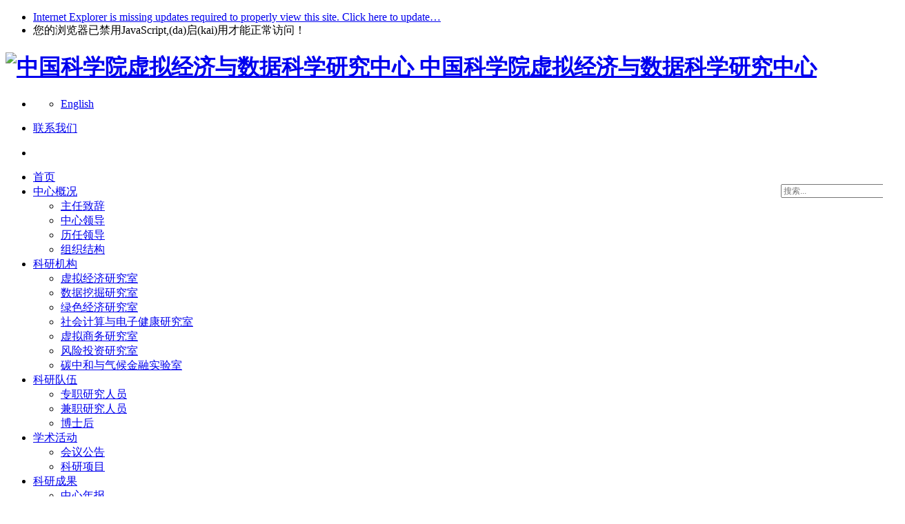

--- FILE ---
content_type: text/html; charset=utf-8
request_url: http://feds.ac.cn/index.php/zh-cn/kyjg/xnjj
body_size: 5443
content:
<!DOCTYPE html>
<!--[if lt IE 7]><html class="no-js lt-ie7" lang="zh"><![endif]-->
<!--[if IE 7]> <html class="no-js ie7" lang="zh"> <![endif]-->
<!--[if IE 8]> <html class="no-js ie8" lang="zh"> <![endif]-->
<!--[if IE 9]> <html class="no-js ie9" lang="zh"> <![endif]-->
<!--[if IE 10]><html class="no-js ie ie10 lt-ie11" lang="zh"><![endif]-->
<!--[if !IE]><!--> <html class="no-js" lang="zh"> <!--<![endif]-->
    <head>
				
        <meta http-equiv="Content-Type" content="text/html; charset=UTF-8">
         <meta http-equiv="X-UA-Compatible" content="IE=Edge"> 
       <!-- <meta name="viewport" content="width=device-width, initial-scale=1.0">-->
			<base href="http://feds.ac.cn/index.php/zh-cn/kyjg/xnjj" />
	<meta http-equiv="content-type" content="text/html; charset=utf-8" />
	<meta name="keywords" content="中国科学院虚拟经济与数据科学研究中心" />
	<meta name="rights" content="中国科学院虚拟经济与数据科学研究中心" />
	<meta name="description" content="中国科学院虚拟经济与数据科学研究中心" />
	<meta name="generator" content="Joomla! - Open Source Content Management" />
	<title>虚拟经济研究室 - 中国科学院虚拟经济与数据科学研究中心</title>
	<link href="http://feds.ac.cn/index.php/zh-cn/component/search/?Itemid=180&amp;format=opensearch" rel="search" title="搜索 中国科学院虚拟经济与数据科学研究中心" type="application/opensearchdescription+xml" />
	<link href="/media/mod_languages/css/template.css" rel="stylesheet" type="text/css" />
	<style type="text/css">
div.mod_search157 input[type="search"]{ width:auto; }
	</style>
	<script src="/media/jui/js/jquery.min.js" type="text/javascript"></script>
	<script src="/media/jui/js/jquery-noconflict.js" type="text/javascript"></script>
	<script src="/media/jui/js/jquery-migrate.min.js" type="text/javascript"></script>
	<script src="/media/system/js/html5fallback.js" type="text/javascript"></script>

        <!-- // base css -->
        <link href="/templates/stylelib/base.css" rel="stylesheet" type="text/css" />
        <!-- // plugins css -->

        <!-- // theme css -->
        <link href="/templates/stylelib/theme_cailiao/screen.css" rel="stylesheet" type="text/css" />
		       

        <!-- // head js -->
		<script src="/templates/stylelib/jquery-1.10.2.min.js"></script>
        <script src="/templates/stylelib/plugins/modernizr.js"></script>

    </head>
    <body
		style="background: url('/images/body_bg1.jpg') -60 0 no-repeat "
	>
    <!-- 
    // body
    // 在后台可以设置这里的背景图片和平铺不平铺的属性及位置 style代码。
    // style="background: transparent url("****") 0 0 no-repeat;"
    // transparent 表示透明色，可是只#f6f6f6类似的16进制的颜色值
    // url:是图片地址
    // 0 0: 定位属性，如果是横向平铺图片的话不用修改。X轴 Y轴
    // no-repeat: 不平铺。 这里可以指定是横向平铺还是竖向平铺 repeat-x , repeat-y
     -->

        <!--//topbar:start ***********************************************-->
        <div id="alert-upgrade-nojs">
            <ul>
                <li class="aun-up"><a href="http://www.microsoft.com/windows/internet-explorer/default.aspx">Internet Explorer is missing updates required to properly view this site. Click here to update…</a></li>
                <li class="aun-js">您的浏览器已禁用JavaScript,(da)启(kai)用才能正常访问！</li>
            </ul>
        </div><!--//topbar:end-->
        

        <!--//header:start ***********************************************-->
        <div id="header" style="background:0 0 repeat "
		>
            <div class="container">
                <h1 id="logo">
				
					                    					 <a href="/" class="m-logo-sys" title="返回中国科学院虚拟经济与数据科学研究中心" alt="中国科学院虚拟经济与数据科学研究中心">
                        <img src="/images/upimg/logo.jpg" title="返回中国科学院虚拟经济与数据科学研究中心" alt="中国科学院虚拟经济与数据科学研究中心">
                        <span>中国科学院虚拟经济与数据科学研究中心</span>
                    </a>
				
					                </h1>
                <ul class="b-toplink">
                    <li><div class="mod-languages">

	<ul class="lang-inline">
		
				
							<li class="" dir="ltr">
			<a href="/index.php/en/">
							English						</a>
			</li>
						</ul>

</div>
</li>
                    <li>

<div class="custom"  >
	<p><a href="http://localhost/online/feds/index.php/lxfs">联系我们</a></p></div>
</li>
					
					<li></li>
                </ul>
				<div style="float: right;margin-top:20px;width:140px;"><div class="search mod_search157 b-search">
	<form action="/index.php/zh-cn/kyjg/xnjj" method="post" class="form-inline form-search">

		<label for="mod-search-searchword" class="element-invisible"> </label> <input style="font-size:12px;" name="searchword" id="mod-search-searchword" maxlength="200"  class="inputbox " type="search" size="20" placeholder="搜索..." />		<input type="hidden" name="task" value="search" />
		<input type="hidden" name="option" value="com_search" />
		<input type="hidden" name="Itemid" value="320" />
	</form>
</div>
</div>
            </div><!--//container-fluid:end-->
        </div><!--//header:end-->
        <!--//page nav bar:start *****************************************-->
       
				 <div class="b-pagenavbar"
			 >
            <div class="container"> 
				<!--
                // b-menu
                // 在后台里需要这只这里是否添加 no-line 这个类名，添加上这个类名导航各个选项之间的分割线样式取消。
                -->
				<ul class="b-menu 
								"
				style="width:100%;text-align:left"
				>
					<li class="bm-node"><a bm-node class="bm-btn bm-btn"href="/index.php/zh-cn/" >首页</a></li><li class="bm-node"><a bm-node class="bm-btn bm-btn"href="/index.php/zh-cn/zxjs" >中心概况</a><ul class="bm-tomenu "><li class=""><a  class=" "href="/index.php/zh-cn/zxjs/lsyg" >主任致辞</a></li><li class=""><a  class=" "href="/index.php/zh-cn/zxjs/zxld" >中心领导</a></li><li class=""><a  class=" "href="/index.php/zh-cn/zxjs/lrld" >历任领导</a></li><li class=""><a  class=" "href="/index.php/zh-cn/zxjs/zzjg" >组织结构</a></li></ul></li><li class="bm-node active"><a bm-node active class="bm-btn bm-btn"href="/index.php/zh-cn/kyjg" >科研机构</a><ul class="bm-tomenu "><li class=" active"><a  active class=" "href="/index.php/zh-cn/kyjg/xnjj" >虚拟经济研究室</a></li><li class=""><a  class=" "href="/index.php/zh-cn/kyjg/sjwj" >数据挖掘研究室</a></li><li class=""><a  class=" "href="/index.php/zh-cn/kyjg/lsjj" >绿色经济研究室</a></li><li class=""><a  class=" "href="/index.php/zh-cn/kyjg/shjsj" >社会计算与电子健康研究室</a></li><li class=""><a  class=" "href="/index.php/zh-cn/kyjg/xnsw" >虚拟商务研究室</a></li><li class=""><a  class=" "href="/index.php/zh-cn/kyjg/fxtz" >风险投资研究室</a></li><li class=""><a  class=" "href="/index.php/zh-cn/kyjg/tzh" >碳中和与气候金融实验室</a></li></ul></li><li class="bm-node"><a bm-node class="bm-btn bm-btn"href="/index.php/zh-cn/xshd" >科研队伍</a><ul class="bm-tomenu "><li class=""><a  class=" "href="/index.php/zh-cn/xshd/zzyj" >专职研究人员</a></li><li class=""><a  class=" "href="/index.php/zh-cn/xshd/jzyj" >兼职研究人员</a></li><li class=""><a  class=" "href="/index.php/zh-cn/xshd/bsh" >博士后</a></li></ul></li><li class="bm-node"><a bm-node class="bm-btn "href="/index.php/zh-cn/zhxw" >学术活动</a><ul class="bm-tomenu "><li class=""><a  class=" "href="/index.php/zh-cn/zhxw/his2012" >会议公告</a></li><li class=""><a  class=" "href="/index.php/zh-cn/zhxw/apweb2012" >科研项目</a></li></ul></li><li class="bm-node"><a bm-node class="bm-btn bm-btn"href="/index.php/zh-cn/kycx" >科研成果</a><ul class="bm-tomenu "><li class=""><a  class=" "href="/index.php/zh-cn/kycx/nb" >中心年报</a></li><li class=""><a  class=" "href="/index.php/zh-cn/kycx/lv" >发表论文</a></li><li class=""><a  class=" "href="/index.php/zh-cn/kycx/zz" >出版专著</a></li><li class=""><a  class=" "href="/index.php/zh-cn/kycx/hdjx" >获得奖项</a></li><li class=""><a  class=" "href="/index.php/zh-cn/kycx/fxbg" >分析报告</a></li></ul></li><li class="bm-node"><a bm-node class="bm-btn bm-btn"href="/index.php/zh-cn/rcpy" >人才培养</a><ul class="bm-tomenu "><li class=""><a  class=" "href="/index.php/zh-cn/rcpy/zsxx" >招生招聘</a></li><li class=""><a  class=" "href="/index.php/zh-cn/rcpy/wj" >学生园地</a></li><li class=""><a  class=" "href="/index.php/zh-cn/rcpy/bgxz" >表格下载</a></li><li class=""><a  class=" "href="/index.php/zh-cn/rcpy/xxyd" >学生名单</a></li><li class=""><a  class=" "href="/index.php/zh-cn/rcpy/xyfc" >校友风采</a></li></ul></li><li class="bm-node"><a bm-node class="bm-btn bm-btn"href="/index.php/zh-cn/gjjl" >政策指导委员会</a><ul class="bm-tomenu "><li class=""><a  class=" "href="/index.php/zh-cn/gjjl/gjjl" >政策指导委员会</a></li></ul></li><li class="bm-node"><a bm-node class="bm-btn "href="/index.php/zh-cn/qkxh" >期刊学会</a><ul class="bm-tomenu "><li class=""><a  class=" "href="/index.php/zh-cn/qkxh/2015-11-20-07-53-09" >期刊</a></li><li class=""><a  class=" "href="/index.php/zh-cn/qkxh/2015-11-20-07-53-23" >学会</a></li></ul></li></ul>
				</ul>
	     </div><!--//container:end-->
    </div><!--//b-pagenavbar:end-->
	
        
		<!--//b-pagenavbar:end-->
	                  <div class="container">
				 
                    <div class="row-fluid">
                                

 <div class="span3">
                        <div class="b-sidenav">
                            <ul>
                              
                        
<li class="bm-node active"><a bm-node active class=" "href="/index.php/zh-cn/kyjg/xnjj" >虚拟经济研究室</a></li><li class="bm-node"><a bm-node class=" "href="/index.php/zh-cn/kyjg/sjwj" >数据挖掘研究室</a></li><li class="bm-node"><a bm-node class=" "href="/index.php/zh-cn/kyjg/lsjj" >绿色经济研究室</a></li><li class="bm-node"><a bm-node class=" "href="/index.php/zh-cn/kyjg/shjsj" >社会计算与电子健康研究室</a></li><li class="bm-node"><a bm-node class=" "href="/index.php/zh-cn/kyjg/xnsw" >虚拟商务研究室</a></li><li class="bm-node"><a bm-node class=" "href="/index.php/zh-cn/kyjg/fxtz" >风险投资研究室</a></li><li class="bm-node"><a bm-node class=" "href="/index.php/zh-cn/kyjg/tzh" >碳中和与气候金融实验室</a></li></ul>
</div>
                    </div>

								<div id="system-message-container" ></div>
								<div class="span9" style="min-height:370px;";>
								 <div class="b-pagepath">
<ul class="breadcrumb">
	

<!--<ul class="b-pagepath breadcrumb">
                    <li><i class="icon-map-marker icon-grey"></i><span class="divider">/</span></li>
                    <li><a href="/">首页</a><span class="divider">/</span></li>
                    <li><a href="/">演示模板</a><span class="divider">/</span></li>
                    <li class="active"><a href="/">首页演示2</a></li>
 </ul><!--//b-pagepath:end-->
<li  class="bp-home"><a href="/index.php/zh-cn/" class="pathway">首页</a><span class="divider">-</span></li><li><a href="/index.php/zh-cn/kyjg" class="pathway">科研机构</a><span class="divider">-</span></li><li class="active">虚拟经济研究室</li>	</ul>
</div>

								
								<div class="b-pagecontent">
										<div class="b-abody">
                              <p>
	<span style="line-height:200%"><span style="line-height:150%;font-family:宋体;font-size:12pt">&nbsp;&nbsp;&nbsp; 虚拟经济研究室在成思危教授的倡导下成立，其宗旨在于凝聚潜心在虚拟经济领域研究的国内外学界的学者、经济学与金融业界的专家，致力于虚拟经济理论与实践研 究。研究室本着理论和实践紧密结合的原则，通过对虚拟经济的研究，开展与政府、学界和金融界的交流、合作与服务，为提升中国虚拟经济发展水平、促进实体经 济发展提供决策支持和政策建议。</span></span></p>
                            </div><!--//b-abody:end-->
						
						   </div>                          
                       <!-- //b-pagecontent:end -->

<script src="http://210.76.211.10/vplus/js/resource.js" type="text/javascript"></script>				   
<script type="text/javascript">
	var videoNode=document.getElementById("insertVideo");
	var info=videoNode.innerHTML.split('&amp;&amp;');
	if(videoNode){
		var code='<iframe id="video_6b965012-19cd-49a6-9301-fd49f47cea3e" width="' + info[0] + '" height="' + info[1] + '" marginwidth="0" marginheight="0" frameborder="0" scrolling="no"></iframe>';
		videoNode.innerHTML=code;
	}
	function query() {
		var username = 'yuanxiwangzhan';
		var password = 'b1f318f9175f053c6d7aa9fcd3cc71f126dbd9b5c5c55c43';																												
		var resourceId = '[{"resourceID":' + info[3] + ',"on":1,"time":600,"eid":100,"w":' + info[0] + ',"h":' + info[1] + '}]';
		var sessionUser = '';
		var isAuth = '1';
		queryResource(username, password, resourceId);
	}
	function onServerQueryResponse(flag, msg, content) {
		if (flag == 'true') {
			var obj = eval(content);
			for ( a = 0; a < obj.length; a++) {
				if (obj[a].id != "") {
					if (obj[a].video == '') {
						alert("视频转码中，请耐心等待！");
					} else {
						document.getElementById("video_6b965012-19cd-49a6-9301-fd49f47cea3e").src = obj[a].video;
					}
				}
			}
		} else {
			alert(msg);
		}

	}
	query();

</script>
    
								</div>
					</div>
				  </div>
             		  
        <!--//footer:start ***********************************************-->
        <footer id="footer">
            
		   
		   <div class="container">
				 <div class="b-footer-link">
			<div class="bfl-box">
				<div class="bflb-btn">
					<span>友情链接</span></div>
				<ul class="bflb-menu">
				<li>
					<a href="http://www.cas.cn/" rel="no follow">中国科学院</a>					
									</li>
				<li>
					<a href="http://www.ucas.ac.cn/" rel="no follow">中国科学院大学</a>					
									</li>
				<li>
					<a href="http://lib.ucas.ac.cn/" rel="no follow">中国科学院大学图书馆</a>					
									</li>
				<li>
					<a href="http://www.mscas.ac.cn/" rel="no follow">中国科学院大学经济与管理学院</a>					
									</li>
				<li>
					<a href="http://www.las.ac.cn/" rel="no follow">中国科学院文献情报中心</a>					
									</li>
				<li>
					<a href="http://bdk.ucas.ac.cn/" rel="no follow">中科院大数据挖掘与知识管理重点实验室</a>					
									</li>
		</ul>
	</div>
</div>


				

<div class="custom"  >
	<div class="b-footer-copy" style="text-align: center;"><span style="color: #000000;">@中国科学院大学版权所有</span></div>
<div class="b-footer-add" style="text-align: center;"><span style="font-family: 宋体;"><span style="line-height: 18px; text-transform: none; font-variant: normal; font-style: normal; text-indent: 0px; letter-spacing: normal; display: inline !important; white-space: normal; float: none; color: #000000; font-size: 12px; font-weight: normal; word-spacing: 0px; -webkit-text-stroke-width: 0px;">地址：海淀区中关村东路80号 邮编：100190</span></span></div></div>

			</div>
		   
		   
        </footer><!--//footer:end-->
		

        
   <!--// Loading JS -->
        <script src="/templates/stylelib/jquery-1.10.2.min.js"></script>
        <script src="/templates/stylelib/base.js"></script>
        
        <!--common script for all pages-->
        <script src="/templates/stylelib/theme_cailiao/global.js"></script>

        <!--script for this page only-->
        
        <!--// JS End -->
    </body>
</html>
